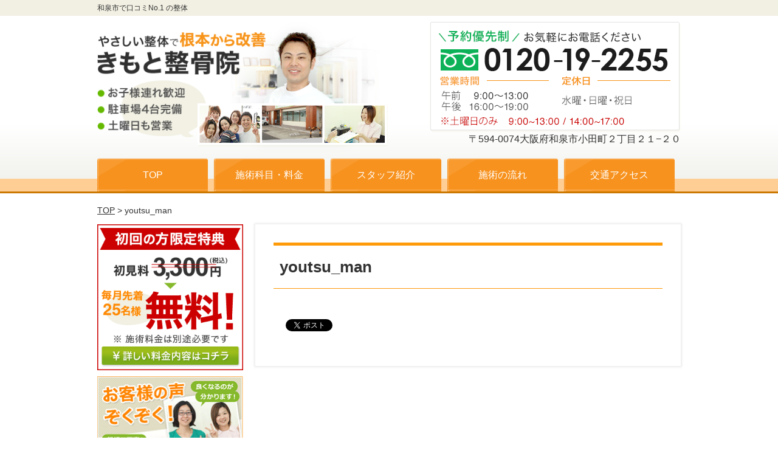

--- FILE ---
content_type: text/html; charset=UTF-8
request_url: https://kimoto-seikotu.com/symptomscat/hernia/youtsu_man/
body_size: 7941
content:
<!DOCTYPE html>
<!--[if lt IE 7 ]><html class="ie6" lang="ja" prefix="og: http://ogp.me/ns# fb: http://ogp.me/ns/fb# article: http://ogp.me/ns/article#"><![endif]-->
<!--[if IE 7 ]><html class="ie7" lang="ja" prefix="og: http://ogp.me/ns# fb: http://ogp.me/ns/fb# article: http://ogp.me/ns/article#"><![endif]-->
<!--[if IE 8 ]><html class="ie8" lang="ja" prefix="og: http://ogp.me/ns# fb: http://ogp.me/ns/fb# article: http://ogp.me/ns/article#"><![endif]-->
<!--[if IE 9 ]><html class="ie9" lang="ja" prefix="og: http://ogp.me/ns# fb: http://ogp.me/ns/fb# article: http://ogp.me/ns/article#"><![endif]-->
<!--[if (gt IE 9)|!(IE)]><!-->
<html lang="ja" prefix="og: http://ogp.me/ns# fb: http://ogp.me/ns/fb# article: http://ogp.me/ns/article#">
<!--<![endif]-->
<head>
<meta charset="utf-8">
<title>
 &raquo; youtsu_man</title>
<meta name="viewport" content="width=device-width,user-scalable=yes">
<meta name="format-detection" content="telephone=no">
<link rel="shortcut icon" href="https://kimoto-seikotu.com/wp-content/themes/selfull/images/orange/favicon.ico">
<link rel="apple-touch-icon-precomposed" href="https://kimoto-seikotu.com/wp-content/themes/selfull/images/orange/apple-icon.png">
<link rel="stylesheet" href="https://kimoto-seikotu.com/wp-content/themes/selfull/css/reset.css" media="all">
<link rel="stylesheet" href="https://kimoto-seikotu.com/wp-content/themes/selfull/css/layout.css" media="all">
<link rel="stylesheet" href="https://kimoto-seikotu.com/wp-content/themes/selfull/css/module.css" media="all">
<link rel="stylesheet" href="https://kimoto-seikotu.com/wp-content/themes/selfull/css/page.css" media="all">
<link rel="stylesheet" href="https://kimoto-seikotu.com/wp-content/themes/selfull/css/print.css" media="all">
<link rel="stylesheet" href="https://kimoto-seikotu.com/wp-content/themes/selfull/css/block.css" media="all">
<link rel="stylesheet" href="https://kimoto-seikotu.com/wp-content/themes/selfull/css/important.css" media="all">
<link rel="stylesheet" href="https://kimoto-seikotu.com/wp-content/themes/selfull/css/site-color.css" media="all">
<link rel="stylesheet" href="https://kimoto-seikotu.com/wp-content/themes/selfull/style.css" media="all">

		<script type="text/javascript">
			window._wpemojiSettings = {"baseUrl":"https:\/\/s.w.org\/images\/core\/emoji\/72x72\/","ext":".png","source":{"concatemoji":"https:\/\/kimoto-seikotu.com\/wp-includes\/js\/wp-emoji-release.min.js?ver=4.3.1"}};
			!function(a,b,c){function d(a){var c=b.createElement("canvas"),d=c.getContext&&c.getContext("2d");return d&&d.fillText?(d.textBaseline="top",d.font="600 32px Arial","flag"===a?(d.fillText(String.fromCharCode(55356,56812,55356,56807),0,0),c.toDataURL().length>3e3):(d.fillText(String.fromCharCode(55357,56835),0,0),0!==d.getImageData(16,16,1,1).data[0])):!1}function e(a){var c=b.createElement("script");c.src=a,c.type="text/javascript",b.getElementsByTagName("head")[0].appendChild(c)}var f,g;c.supports={simple:d("simple"),flag:d("flag")},c.DOMReady=!1,c.readyCallback=function(){c.DOMReady=!0},c.supports.simple&&c.supports.flag||(g=function(){c.readyCallback()},b.addEventListener?(b.addEventListener("DOMContentLoaded",g,!1),a.addEventListener("load",g,!1)):(a.attachEvent("onload",g),b.attachEvent("onreadystatechange",function(){"complete"===b.readyState&&c.readyCallback()})),f=c.source||{},f.concatemoji?e(f.concatemoji):f.wpemoji&&f.twemoji&&(e(f.twemoji),e(f.wpemoji)))}(window,document,window._wpemojiSettings);
		</script>
		<style type="text/css">
img.wp-smiley,
img.emoji {
	display: inline !important;
	border: none !important;
	box-shadow: none !important;
	height: 1em !important;
	width: 1em !important;
	margin: 0 .07em !important;
	vertical-align: -0.1em !important;
	background: none !important;
	padding: 0 !important;
}
</style>
<link rel='stylesheet' id='contact-form-7-css'  href='https://kimoto-seikotu.com/wp-content/plugins/contact-form-7/includes/css/styles.css?ver=4.3' type='text/css' media='all' />
<script type='text/javascript' src='https://kimoto-seikotu.com/wp-includes/js/jquery/jquery.js?ver=1.11.3'></script>
<script type='text/javascript' src='https://kimoto-seikotu.com/wp-includes/js/jquery/jquery-migrate.min.js?ver=1.2.1'></script>
<link rel='shortlink' href='https://kimoto-seikotu.com/?p=1752' />
<script>
  (function(i,s,o,g,r,a,m){i['GoogleAnalyticsObject']=r;i[r]=i[r]||function(){
  (i[r].q=i[r].q||[]).push(arguments)},i[r].l=1*new Date();a=s.createElement(o),
  m=s.getElementsByTagName(o)[0];a.async=1;a.src=g;m.parentNode.insertBefore(a,m)
  })(window,document,'script','https://www.google-analytics.com/analytics.js','ga');

  ga('create', 'UA-37784164-1', 'auto');
  ga('send', 'pageview');

</script><!-- Google Tag Manager -->
<script>(function(w,d,s,l,i){w[l]=w[l]||[];w[l].push({'gtm.start':
new Date().getTime(),event:'gtm.js'});var f=d.getElementsByTagName(s)[0],
j=d.createElement(s),dl=l!='dataLayer'?'&l='+l:'';j.async=true;j.src=
'https://www.googletagmanager.com/gtm.js?id='+i+dl;f.parentNode.insertBefore(j,f);
})(window,document,'script','dataLayer','GTM-MQSTHM4');</script>
<!-- End Google Tag Manager -->
</head>

<body id="site-color-orange" class="attachment">
<div id="fb-root"></div>
<script>(function(d, s, id) {
  var js, fjs = d.getElementsByTagName(s)[0];
  if (d.getElementById(id)) return;
  js = d.createElement(s); js.id = id;
  js.src = "//connect.facebook.net/ja_JP/all.js#xfbml=1&appId=218278931565089";
  fjs.parentNode.insertBefore(js, fjs);
}(document, 'script', 'facebook-jssdk'));</script>
<div id="site">
  <header id="global-header" role="banner">
		<h1 class="site-title"><span class="inner">和泉市で口コミNo.1 の整体</span></h1>
			
<div id="hdbg">
<div class="inner">
			<div id="global-header-main-pc" class="clearfix">
				<div id="global-header-main-pc-left">
					<p class="logo"><a href="https://kimoto-seikotu.com/"><img src="https://kimoto-seikotu.com/wp-content/uploads/2016/03/header-logo.png" alt="きもと整骨院" rel="home" /></a></p>
						
				</div>
				<div id="global-header-main-pc-right">

<p><a href="https://kimoto-seikotu.com/contact/"><img src="https://kimoto-seikotu.com/wp-content/themes/selfull/images/common/head01.png"></a></p>
<p class="address">〒594-0074大阪府和泉市小田町２丁目２１−２０</p>
				</div>
			</div>
			
			<div id="global-header-main-sp" class="clearfix fixed-set">
				<div id="global-header-main-sp-left">
					<p class="logo"><a href="https://kimoto-seikotu.com/"><img src="https://kimoto-seikotu.com/wp-content/uploads/2016/03/sp-logo.png" title="きもと整骨院" rel="home" /></a></p>
				</div>
							</div>
						
		</div><!-- / .inner -->
</div>
		
		<nav id="global-nav-pc" class="fixed-set" role="navigation">
			<div class="menu-%e3%82%b0%e3%83%ad%e3%83%bc%e3%83%90%e3%83%ab%e3%83%a1%e3%83%8b%e3%83%a5%e3%83%bc-container"><ul id="menu-%e3%82%b0%e3%83%ad%e3%83%bc%e3%83%90%e3%83%ab%e3%83%a1%e3%83%8b%e3%83%a5%e3%83%bc" class="menu"><li id="menu-item-1587" class="menu-item menu-item-type-post_type menu-item-object-page menu-item-1587"><a href="https://kimoto-seikotu.com/">TOP</a></li>
<li id="menu-item-1575" class="menu-item menu-item-type-post_type menu-item-object-page menu-item-1575"><a href="https://kimoto-seikotu.com/menu/">施術科目・料金</a></li>
<li id="menu-item-1574" class="menu-item menu-item-type-post_type menu-item-object-page menu-item-1574"><a href="https://kimoto-seikotu.com/staff/">スタッフ紹介</a></li>
<li id="menu-item-1577" class="menu-item menu-item-type-post_type menu-item-object-page menu-item-1577"><a href="https://kimoto-seikotu.com/flow/">施術の流れ</a></li>
<li id="menu-item-1576" class="menu-item menu-item-type-post_type menu-item-object-page menu-item-1576"><a href="https://kimoto-seikotu.com/access/">交通アクセス</a></li>
</ul></div>		</nav><!-- / #global-nav-pc --> 
		
		<div id="global-nav-sp" class="fixed" role="navigation">
			<ul class="clearfix">
				<li class="top"><a href="https://kimoto-seikotu.com/">トップ</a></li>
				<li class="menu"><a href="https://kimoto-seikotu.com/menu/">施術・料金</a></li>
				<li class="time"><a href="https://kimoto-seikotu.com/time/">営業時間</a></li>
				<li class="access"><a href="https://kimoto-seikotu.com/access/">アクセス</a></li>
				<li class="contact"><a href="https://kimoto-seikotu.com/contact/"><span>お問合せ</span></a></li>
			</ul>
		</div><!-- / #global-nav-sp--> 
	</header><!-- / #global-header -->
	
	<div id="contents" class="clearfix">
					<div class="breadcrumb"><div class="inner"><a href="https://kimoto-seikotu.com">TOP</a> &gt;
									youtsu_man							</div></div>
				<main id="main" role="main">
	<article id="id-1752" class="type-page">
		<header class="entry-header">
			<h1>youtsu_man</h1>
		</header><!-- .entry-header -->
		
		<div class="entry-content">
			<div class="editor"></div>
						<div id="sns-box">
    <ul class="clearfix">
      <li class="facebook">
				<div class="fb-like" data-href="https://kimoto-seikotu.com/symptomscat/hernia/youtsu_man/" data-layout="button_count" data-action="like" data-show-faces="false" data-share="false"/>      </li>
      <li class="twitter">
				<a href="https://twitter.com/share" class="twitter-share-button" data-count="vertical" data-via="" data-url="https://kimoto-seikotu.com/symptomscat/hernia/youtsu_man/" data-text="youtsu_man">Tweet</a><script type="text/javascript" src="//platform.twitter.com/widgets.js"></script> 
      </li>
      <li class="googleplus"><script type="text/javascript" src="https://apis.google.com/js/plusone.js"></script>
        <g:plusone href="https://kimoto-seikotu.com/symptomscat/hernia/youtsu_man/"></g:plusone>
      </li>
      <li class="hatena">
				<a href="https://b.hatena.ne.jp/entry/https://kimoto-seikotu.com/symptomscat/hernia/youtsu_man/" class="hatena-bookmark-button" data-hatena-bookmark-title="youtsu_man｜和泉市・岸和田市の整体なら、きもと整骨院"  title="このエントリーをはてなブックマークに追加"><img src="https://b.st-hatena.com/images/entry-button/button-only.gif" alt="このエントリーをはてなブックマークに追加" width="20" height="20" style="border: none;" /></a><script type="text/javascript" src="https://b.st-hatena.com/js/bookmark_button.js" charset="utf-8" async></script> 
      </li>
			<li class="line">
				<script type="text/javascript" src="//media.line.me/js/line-button.js?v=20140411" ></script>
				<script type="text/javascript">
				new media_line_me.LineButton({"pc":false,"lang":"ja","type":"a"});
				</script>
			</li>
    </ul>
</div>

		</div><!-- .entry-content --> 
		
	</article>
					</main><!-- #main -->
		<aside id="side" role="complementary">
			<ul class="side-bnr">
			<li><a href="/menu" ><img src="https://kimoto-seikotu.com/wp-content/uploads/2021/04/offer-side.png" alt="初回の方限定"></a></li>			<li><a href="/voices" ><img src="https://kimoto-seikotu.com/wp-content/uploads/2015/12/side-02.png" alt="お客様の声"></a></li>			<li><a href="https://kimoto-seikotu.com/recruit/" ><img src="https://kimoto-seikotu.com/wp-content/uploads/2016/05/kyujin-banner-p1.jpg" alt="きもと整骨院の求人情報"></a></li>		</ul>
		
		
		
	<div class="side-nav">
		<h2 class="side-nav-title">当院について</h2>
		<div class="menu-%e3%82%b5%e3%82%a4%e3%83%89%ef%bc%86%e3%83%95%e3%83%83%e3%82%bf%e3%83%bc-container"><ul id="menu-%e3%82%b5%e3%82%a4%e3%83%89%ef%bc%86%e3%83%95%e3%83%83%e3%82%bf%e3%83%bc" class="menu"><li id="menu-item-1580" class="menu-item menu-item-type-post_type menu-item-object-page menu-item-1580"><a href="https://kimoto-seikotu.com/">TOP</a></li>
<li id="menu-item-1581" class="menu-item menu-item-type-post_type menu-item-object-page menu-item-1581"><a href="https://kimoto-seikotu.com/staff/">スタッフ紹介</a></li>
<li id="menu-item-1586" class="menu-item menu-item-type-post_type menu-item-object-page menu-item-1586"><a href="https://kimoto-seikotu.com/menu/">施術科目・料金</a></li>
<li id="menu-item-3313" class="menu-item menu-item-type-post_type menu-item-object-page menu-item-3313"><a href="https://kimoto-seikotu.com/flow/">施術の流れ</a></li>
<li id="menu-item-3312" class="menu-item menu-item-type-post_type menu-item-object-page menu-item-3312"><a href="https://kimoto-seikotu.com/contact/">お問合せ</a></li>
<li id="menu-item-1583" class="menu-item menu-item-type-post_type menu-item-object-page menu-item-1583"><a href="https://kimoto-seikotu.com/faq/">よくあるご質問</a></li>
<li id="menu-item-1582" class="menu-item menu-item-type-post_type menu-item-object-page menu-item-1582"><a href="https://kimoto-seikotu.com/access/">交通アクセス</a></li>
<li id="menu-item-1578" class="menu-item menu-item-type-post_type menu-item-object-page menu-item-1578"><a href="https://kimoto-seikotu.com/voices/">お客様の声</a></li>
<li id="menu-item-2771" class="menu-item menu-item-type-post_type menu-item-object-page menu-item-2771"><a href="https://kimoto-seikotu.com/cases/">症例報告</a></li>
<li id="menu-item-2239" class="menu-item menu-item-type-post_type menu-item-object-page menu-item-2239"><a href="https://kimoto-seikotu.com/recommend/">同業者からの推薦動画</a></li>
<li id="menu-item-1579" class="menu-item menu-item-type-post_type menu-item-object-page menu-item-1579"><a href="https://kimoto-seikotu.com/sitemap/">サイトマップ</a></li>
<li id="menu-item-2334" class="menu-item menu-item-type-post_type menu-item-object-page menu-item-2334"><a href="https://kimoto-seikotu.com/recruit/">求人情報</a></li>
</ul></div>	</div><!-- / .side-nav -->

	<div class="side-nav">
		<h2 class="side-nav-title">お悩みの症状</h2>
		<div class="menu-%e4%b8%80%e8%88%ac%e7%97%87%e7%8a%b6-container"><ul id="menu-%e4%b8%80%e8%88%ac%e7%97%87%e7%8a%b6" class="menu"><li id="menu-item-3222" class="menu-item menu-item-type-post_type menu-item-object-symptomscat menu-item-3222"><a href="https://kimoto-seikotu.com/symptomscat/memai/">めまい</a></li>
<li id="menu-item-1779" class="menu-item menu-item-type-post_type menu-item-object-symptomscat menu-item-1779"><a href="https://kimoto-seikotu.com/symptomscat/zutsu/">頭痛</a></li>
<li id="menu-item-2978" class="menu-item menu-item-type-post_type menu-item-object-symptomscat menu-item-2978"><a href="https://kimoto-seikotu.com/symptomscat/henzutu/">偏頭痛</a></li>
<li id="menu-item-2865" class="menu-item menu-item-type-post_type menu-item-object-symptomscat menu-item-2865"><a href="https://kimoto-seikotu.com/symptomscat/menieru/">メニエール病</a></li>
<li id="menu-item-3000" class="menu-item menu-item-type-post_type menu-item-object-symptomscat menu-item-3000"><a href="https://kimoto-seikotu.com/symptomscat/toui/">良性発作性頭位めまい症(BPPV)</a></li>
<li id="menu-item-3192" class="menu-item menu-item-type-post_type menu-item-object-symptomscat menu-item-3192"><a href="https://kimoto-seikotu.com/symptomscat/atopic/">アトピー性皮膚炎</a></li>
<li id="menu-item-1778" class="menu-item menu-item-type-post_type menu-item-object-symptomscat menu-item-1778"><a href="https://kimoto-seikotu.com/symptomscat/gakukansetsu/">顎関節症・あごの痛み</a></li>
<li id="menu-item-1777" class="menu-item menu-item-type-post_type menu-item-object-symptomscat menu-item-1777"><a href="https://kimoto-seikotu.com/symptomscat/youtsu/">腰痛</a></li>
<li id="menu-item-1774" class="menu-item menu-item-type-post_type menu-item-object-symptomscat menu-item-1774"><a href="https://kimoto-seikotu.com/symptomscat/zakotsushinkei/">坐骨神経痛</a></li>
<li id="menu-item-2752" class="menu-item menu-item-type-post_type menu-item-object-symptomscat menu-item-2752"><a href="https://kimoto-seikotu.com/symptomscat/kyousaku/">脊柱管狭窄症</a></li>
<li id="menu-item-1644" class="menu-item menu-item-type-post_type menu-item-object-symptomscat menu-item-1644"><a href="https://kimoto-seikotu.com/symptomscat/hernia/">腰椎椎間板ヘルニア</a></li>
<li id="menu-item-2747" class="menu-item menu-item-type-post_type menu-item-object-symptomscat menu-item-2747"><a href="https://kimoto-seikotu.com/symptomscat/suberi/">腰椎すべり症</a></li>
<li id="menu-item-2194" class="menu-item menu-item-type-post_type menu-item-object-symptomscat menu-item-2194"><a href="https://kimoto-seikotu.com/symptomscat/rijokin/">梨状筋症候群</a></li>
<li id="menu-item-3142" class="menu-item menu-item-type-post_type menu-item-object-symptomscat menu-item-3142"><a href="https://kimoto-seikotu.com/symptomscat/post-3097/">お尻（尾骨）の痛み</a></li>
<li id="menu-item-1776" class="menu-item menu-item-type-post_type menu-item-object-symptomscat menu-item-1776"><a href="https://kimoto-seikotu.com/symptomscat/gikkuri/">ぎっくり腰</a></li>
<li id="menu-item-2407" class="menu-item menu-item-type-post_type menu-item-object-symptomscat menu-item-2407"><a href="https://kimoto-seikotu.com/symptomscat/keituisyou/">頸椎症</a></li>
<li id="menu-item-2377" class="menu-item menu-item-type-post_type menu-item-object-symptomscat menu-item-2377"><a href="https://kimoto-seikotu.com/symptomscat/keituiherunia/">頸椎椎間板ヘルニア</a></li>
<li id="menu-item-2665" class="menu-item menu-item-type-post_type menu-item-object-symptomscat menu-item-2665"><a href="https://kimoto-seikotu.com/symptomscat/neck/">ストレートネック</a></li>
<li id="menu-item-1763" class="menu-item menu-item-type-post_type menu-item-object-symptomscat menu-item-1763"><a href="https://kimoto-seikotu.com/symptomscat/katakori/">肩こり</a></li>
<li id="menu-item-3050" class="menu-item menu-item-type-post_type menu-item-object-symptomscat menu-item-3050"><a href="https://kimoto-seikotu.com/symptomscat/senaka/">背中の痛み</a></li>
<li id="menu-item-3094" class="menu-item menu-item-type-post_type menu-item-object-symptomscat menu-item-3094"><a href="https://kimoto-seikotu.com/symptomscat/rokkan/">肋間神経痛</a></li>
<li id="menu-item-3008" class="menu-item menu-item-type-post_type menu-item-object-symptomscat menu-item-3008"><a href="https://kimoto-seikotu.com/symptomscat/kyoukaku/">胸郭出口症候群</a></li>
<li id="menu-item-3012" class="menu-item menu-item-type-post_type menu-item-object-symptomscat menu-item-3012"><a href="https://kimoto-seikotu.com/symptomscat/syakakukin/">斜角筋症候群</a></li>
<li id="menu-item-3014" class="menu-item menu-item-type-post_type menu-item-object-symptomscat menu-item-3014"><a href="https://kimoto-seikotu.com/symptomscat/rokusa/">肋鎖症候群</a></li>
<li id="menu-item-3025" class="menu-item menu-item-type-post_type menu-item-object-symptomscat menu-item-3025"><a href="https://kimoto-seikotu.com/symptomscat/kagaiten/">過外転症候群（小胸筋症候群）</a></li>
<li id="menu-item-2532" class="menu-item menu-item-type-post_type menu-item-object-symptomscat menu-item-2532"><a href="https://kimoto-seikotu.com/symptomscat/syukonkan/">手根管症候群</a></li>
<li id="menu-item-2555" class="menu-item menu-item-type-post_type menu-item-object-symptomscat menu-item-2555"><a href="https://kimoto-seikotu.com/symptomscat/baneyubi/">ばね指（弾発指）</a></li>
<li id="menu-item-1775" class="menu-item menu-item-type-post_type menu-item-object-symptomscat menu-item-1775"><a href="https://kimoto-seikotu.com/symptomscat/kokansetsu/">変形性股関節症</a></li>
<li id="menu-item-2730" class="menu-item menu-item-type-post_type menu-item-object-symptomscat menu-item-2730"><a href="https://kimoto-seikotu.com/symptomscat/hiza/">膝の痛み</a></li>
<li id="menu-item-2558" class="menu-item menu-item-type-post_type menu-item-object-symptomscat menu-item-2558"><a href="https://kimoto-seikotu.com/symptomscat/henkeihiza/">変形性膝関節症</a></li>
<li id="menu-item-2519" class="menu-item menu-item-type-post_type menu-item-object-symptomscat menu-item-2519"><a href="https://kimoto-seikotu.com/symptomscat/kakato/">かかとの痛み</a></li>
<li id="menu-item-2522" class="menu-item menu-item-type-post_type menu-item-object-symptomscat menu-item-2522"><a href="https://kimoto-seikotu.com/symptomscat/syoukotukyoku/">踵骨棘</a></li>
<li id="menu-item-1773" class="menu-item menu-item-type-post_type menu-item-object-symptomscat menu-item-1773"><a href="https://kimoto-seikotu.com/symptomscat/gaihanboshi/">外反母趾</a></li>
<li id="menu-item-2374" class="menu-item menu-item-type-post_type menu-item-object-symptomscat menu-item-2374"><a href="https://kimoto-seikotu.com/symptomscat/morton/">モートン病</a></li>
<li id="menu-item-2540" class="menu-item menu-item-type-post_type menu-item-object-symptomscat menu-item-2540"><a href="https://kimoto-seikotu.com/symptomscat/gaikeikotu/">有痛性外脛骨</a></li>
<li id="menu-item-3034" class="menu-item menu-item-type-post_type menu-item-object-symptomscat menu-item-3034"><a href="https://kimoto-seikotu.com/symptomscat/ien/">慢性胃炎</a></li>
<li id="menu-item-3041" class="menu-item menu-item-type-post_type menu-item-object-symptomscat menu-item-3041"><a href="https://kimoto-seikotu.com/symptomscat/ibs/">過敏性腸症候群（IBS）</a></li>
<li id="menu-item-3230" class="menu-item menu-item-type-post_type menu-item-object-symptomscat menu-item-3230"><a href="https://kimoto-seikotu.com/symptomscat/gyakuryuusei/">逆流性食道炎</a></li>
</ul></div>	</div><!-- / .side-nav -->

	<div class="side-nav">
		<h2 class="side-nav-title">妊娠中や産後の症状</h2>
		<div class="menu-%e5%a6%8a%e5%a8%a0%e4%b8%ad%e3%82%84%e7%94%a3%e5%be%8c%e3%81%ae%e7%97%87%e7%8a%b6-container"><ul id="menu-%e5%a6%8a%e5%a8%a0%e4%b8%ad%e3%82%84%e7%94%a3%e5%be%8c%e3%81%ae%e7%97%87%e7%8a%b6" class="menu"><li id="menu-item-1761" class="menu-item menu-item-type-post_type menu-item-object-symptomscat menu-item-1761"><a href="https://kimoto-seikotu.com/symptomscat/maternity/">妊婦マタニティ整体</a></li>
<li id="menu-item-3271" class="menu-item menu-item-type-post_type menu-item-object-symptomscat menu-item-3271"><a href="https://kimoto-seikotu.com/symptomscat/post-3268/">妊娠中の恥骨痛</a></li>
<li id="menu-item-1780" class="menu-item menu-item-type-post_type menu-item-object-symptomscat menu-item-1780"><a href="https://kimoto-seikotu.com/symptomscat/kotsuban/">骨盤矯正・産後の骨盤矯正</a></li>
<li id="menu-item-2464" class="menu-item menu-item-type-post_type menu-item-object-symptomscat menu-item-2464"><a href="https://kimoto-seikotu.com/symptomscat/sisei/">姿勢矯正（猫背・まき肩）</a></li>
<li id="menu-item-2530" class="menu-item menu-item-type-post_type menu-item-object-symptomscat menu-item-2530"><a href="https://kimoto-seikotu.com/symptomscat/kensyouen/">腱鞘炎（ドケルバン病）</a></li>
</ul></div>	</div><!-- / .side-nav -->

	<div class="side-nav">
		<h2 class="side-nav-title">スポーツでの怪我</h2>
		<div class="menu-%e3%82%b9%e3%83%9d%e3%83%bc%e3%83%84%e3%81%a7%e3%81%ae%e6%80%aa%e6%88%91-container"><ul id="menu-%e3%82%b9%e3%83%9d%e3%83%bc%e3%83%84%e3%81%a7%e3%81%ae%e6%80%aa%e6%88%91" class="menu"><li id="menu-item-3327" class="menu-item menu-item-type-post_type menu-item-object-symptomscat menu-item-3327"><a href="https://kimoto-seikotu.com/symptomscat/bunri/">腰椎分離症</a></li>
<li id="menu-item-3003" class="menu-item menu-item-type-post_type menu-item-object-symptomscat menu-item-3003"><a href="https://kimoto-seikotu.com/symptomscat/runner/">腸脛靱帯炎（ランナー膝）</a></li>
<li id="menu-item-1762" class="menu-item menu-item-type-post_type menu-item-object-symptomscat menu-item-1762"><a href="https://kimoto-seikotu.com/symptomscat/sokuteikinmaku/">足底筋膜炎</a></li>
<li id="menu-item-2718" class="menu-item menu-item-type-post_type menu-item-object-symptomscat menu-item-2718"><a href="https://kimoto-seikotu.com/symptomscat/akiresukenen/">アキレス腱炎</a></li>
<li id="menu-item-2526" class="menu-item menu-item-type-post_type menu-item-object-symptomscat menu-item-2526"><a href="https://kimoto-seikotu.com/symptomscat/goruhuhiji/">ゴルフ肘（内側上顆炎）</a></li>
<li id="menu-item-2528" class="menu-item menu-item-type-post_type menu-item-object-symptomscat menu-item-2528"><a href="https://kimoto-seikotu.com/symptomscat/tenisuhiji/">テニス肘（外側上顆炎）</a></li>
</ul></div>	</div><!-- / .side-nav -->

	
			<ul class="side-bnr">
						<li><a href="/faq" ><img src="https://kimoto-seikotu.com/wp-content/uploads/2015/12/side-05.png" alt="よくある質問"></a></li>			<li><a href="https://kimoto-seikotu.com/access/" ><img src="https://kimoto-seikotu.com/wp-content/uploads/2018/06/side-time1.png" alt=""></a></li>		</ul>
		
		

			
		<div class="fb-like-box" data-href="https://www.facebook.com/kimoto2010" data-width="238" data-height="350" data-colorscheme="light" data-show-faces="true" data-header="true" data-stream="false" data-show-border="true"></div>
			<!-- <div class="ekiten">
		<h2 class="ekiten-title"><a href="https://www.ekiten.jp/shop_6002395/?tnm=rsw" target="_blank" style="color:#222; font-weight:bold; font-size:12px;">
		きもと整骨院の口コミをもっと見る</a></h2>
		<iframe width="100%" height="300px" scrolling="no" frameborder="0" src="https://www.ekiten.jp/shop_6002395/tools_review_show_widget_230_300.html" allowtransparency="true" style="background:#FFF;"></iframe>
		<p class="ekiten-logo"><a href="https://www.ekiten.jp/?tnm=rsw" target="_blank"><img src="https://www.img01.ekiten.jp/images/measure_review_show_widget.gif" width="120" border="0" style="margin-top:5px;"/></a></p>
	</div>
	-->
		
		
				<div class="side-nav">
			<h2 class="side-nav-title">ブログ</h2>
			<ul>
						
					<li><a href="https://kimoto-seikotu.com/2021/04/15/post-3203/">緊張型頭痛を予防・改善する食べ物はなに？</a></li>
						
					<li><a href="https://kimoto-seikotu.com/2021/04/13/post-3200/">肩こりと頭痛の関係とは？</a></li>
						
					<li><a href="https://kimoto-seikotu.com/2020/04/28/post-3161/">慢性腰痛の人のための寝起きにおすすめストレッチ</a></li>
						
					<li><a href="https://kimoto-seikotu.com/2020/04/20/post-3144/">コロナウイルス対策による営業日変更のお知らせ</a></li>
						
					<li><a href="https://kimoto-seikotu.com/2018/12/18/post-3089/">年末年始のお知らせ（２０１８年〜２０１９年）</a></li>
						
					<li><a href="https://kimoto-seikotu.com/2018/07/30/post-3070/">【２０１８年お盆休みのお知らせ】</a></li>
						
					<li><a href="https://kimoto-seikotu.com/2018/04/20/post-3037/">【２０１８年ゴールデンウィークのお知らせ】</a></li>
							</ul>
		</div><!-- / .side-nav -->
		</aside><!-- / #side -->	</div><!-- / #contents -->
	
	<footer id="global-footer" class="fixed-set " role="contentinfo">
		<p id="page-top"><a class="scroll" href="#global-header">ページ上部へ ↑</a></p>
	
		 <div id="global-footer-nav">
			<div class="inner">
				<div class="menu-%e3%82%b5%e3%82%a4%e3%83%89%ef%bc%86%e3%83%95%e3%83%83%e3%82%bf%e3%83%bc-container"><ul id="menu-%e3%82%b5%e3%82%a4%e3%83%89%ef%bc%86%e3%83%95%e3%83%83%e3%82%bf%e3%83%bc-1" class="menu"><li class="menu-item menu-item-type-post_type menu-item-object-page menu-item-1580"><a href="https://kimoto-seikotu.com/">TOP</a></li>
<li class="menu-item menu-item-type-post_type menu-item-object-page menu-item-1581"><a href="https://kimoto-seikotu.com/staff/">スタッフ紹介</a></li>
<li class="menu-item menu-item-type-post_type menu-item-object-page menu-item-1586"><a href="https://kimoto-seikotu.com/menu/">施術科目・料金</a></li>
<li class="menu-item menu-item-type-post_type menu-item-object-page menu-item-3313"><a href="https://kimoto-seikotu.com/flow/">施術の流れ</a></li>
<li class="menu-item menu-item-type-post_type menu-item-object-page menu-item-3312"><a href="https://kimoto-seikotu.com/contact/">お問合せ</a></li>
<li class="menu-item menu-item-type-post_type menu-item-object-page menu-item-1583"><a href="https://kimoto-seikotu.com/faq/">よくあるご質問</a></li>
<li class="menu-item menu-item-type-post_type menu-item-object-page menu-item-1582"><a href="https://kimoto-seikotu.com/access/">交通アクセス</a></li>
<li class="menu-item menu-item-type-post_type menu-item-object-page menu-item-1578"><a href="https://kimoto-seikotu.com/voices/">お客様の声</a></li>
<li class="menu-item menu-item-type-post_type menu-item-object-page menu-item-2771"><a href="https://kimoto-seikotu.com/cases/">症例報告</a></li>
<li class="menu-item menu-item-type-post_type menu-item-object-page menu-item-2239"><a href="https://kimoto-seikotu.com/recommend/">同業者からの推薦動画</a></li>
<li class="menu-item menu-item-type-post_type menu-item-object-page menu-item-1579"><a href="https://kimoto-seikotu.com/sitemap/">サイトマップ</a></li>
<li class="menu-item menu-item-type-post_type menu-item-object-page menu-item-2334"><a href="https://kimoto-seikotu.com/recruit/">求人情報</a></li>
</ul></div>			</div>
		 </div><!-- / .global-footer-nav --> 
		
		<div id="global-footer-main-pc">
			<div class="inner clearfix">

<p class="aC">
きもと整骨院／住所：〒594-0074 大阪府和泉市小田町２丁目２１−２０／電話：0120-19-2255<br>
Copyright © 2015 きもと整骨院 All Rights Reserved.
</p>

				
			</div>
		</div>
	</footer><!-- / #global-footer -->
</div><!-- /#site -->

<!--[if lt IE 9]><script src="https://html5shiv.googlecode.com/svn/trunk/html5.js"></script><![endif]-->
<script src="https://maps.googleapis.com/maps/api/js?v=3.exp&sensor=false"></script>
<script src="https://kimoto-seikotu.com/wp-content/themes/selfull/js/common.js"></script>
<script src="https://kimoto-seikotu.com/wp-content/themes/selfull/js/google-map.js"></script>
<script src="https://kimoto-seikotu.com/wp-content/themes/selfull/js/ga.js"></script>
<script type='text/javascript' src='https://kimoto-seikotu.com/wp-content/plugins/contact-form-7/includes/js/jquery.form.min.js?ver=3.51.0-2014.06.20'></script>
<script type='text/javascript'>
/* <![CDATA[ */
var _wpcf7 = {"loaderUrl":"https:\/\/kimoto-seikotu.com\/wp-content\/plugins\/contact-form-7\/images\/ajax-loader.gif","sending":"\u9001\u4fe1\u4e2d ..."};
/* ]]> */
</script>
<script type='text/javascript' src='https://kimoto-seikotu.com/wp-content/plugins/contact-form-7/includes/js/scripts.js?ver=4.3'></script>
<!-- Google Code for 新電話発信 Conversion Page
In your html page, add the snippet and call
goog_report_conversion when someone clicks on the
phone number link or button. -->
<script type="text/javascript">
  /* <![CDATA[ */
  goog_snippet_vars = function() {
    var w = window;
    w.google_conversion_id = 1015080691;
    w.google_conversion_label = "l1g3COyfkGcQ882D5AM";
    w.google_remarketing_only = false;
  }
  // DO NOT CHANGE THE CODE BELOW.
  goog_report_conversion = function(url) {
    goog_snippet_vars();
    window.google_conversion_format = "3";
    var opt = new Object();
    opt.onload_callback = function() {
    if (typeof(url) != 'undefined') {
      window.location = url;
    }
  }
  var conv_handler = window['google_trackConversion'];
  if (typeof(conv_handler) == 'function') {
    conv_handler(opt);
  }
}
/* ]]> */
</script>
<script type="text/javascript"
  src="//www.googleadservices.com/pagead/conversion_async.js">
</script></body>
</html>

--- FILE ---
content_type: text/html; charset=utf-8
request_url: https://accounts.google.com/o/oauth2/postmessageRelay?parent=https%3A%2F%2Fkimoto-seikotu.com&jsh=m%3B%2F_%2Fscs%2Fabc-static%2F_%2Fjs%2Fk%3Dgapi.lb.en.2kN9-TZiXrM.O%2Fd%3D1%2Frs%3DAHpOoo_B4hu0FeWRuWHfxnZ3V0WubwN7Qw%2Fm%3D__features__
body_size: 157
content:
<!DOCTYPE html><html><head><title></title><meta http-equiv="content-type" content="text/html; charset=utf-8"><meta http-equiv="X-UA-Compatible" content="IE=edge"><meta name="viewport" content="width=device-width, initial-scale=1, minimum-scale=1, maximum-scale=1, user-scalable=0"><script src='https://ssl.gstatic.com/accounts/o/2580342461-postmessagerelay.js' nonce="23o84uod1-l0rp_ruPxbLQ"></script></head><body><script type="text/javascript" src="https://apis.google.com/js/rpc:shindig_random.js?onload=init" nonce="23o84uod1-l0rp_ruPxbLQ"></script></body></html>